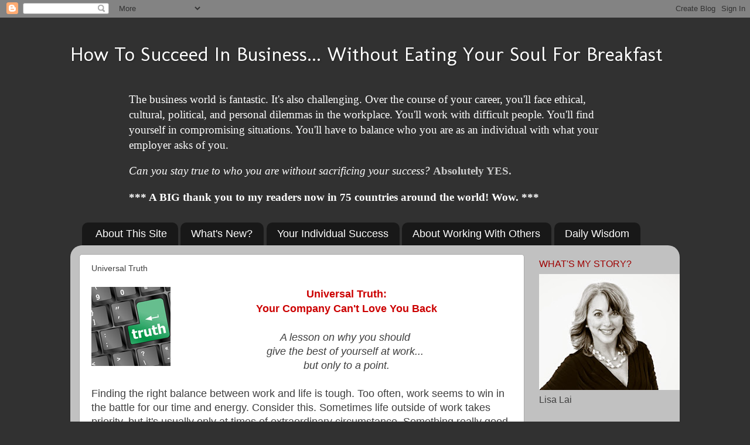

--- FILE ---
content_type: text/html; charset=UTF-8
request_url: http://www.soulforbreakfast.com/2013/02/universal-truth-your-company-cant-love.html
body_size: 13695
content:
<!DOCTYPE html>
<html class='v2' dir='ltr' lang='en'>
<head>
<link href='https://www.blogger.com/static/v1/widgets/335934321-css_bundle_v2.css' rel='stylesheet' type='text/css'/>
<meta content='width=1100' name='viewport'/>
<meta content='text/html; charset=UTF-8' http-equiv='Content-Type'/>
<meta content='blogger' name='generator'/>
<link href='http://www.soulforbreakfast.com/favicon.ico' rel='icon' type='image/x-icon'/>
<link href='http://www.soulforbreakfast.com/2013/02/universal-truth-your-company-cant-love.html' rel='canonical'/>
<link rel="alternate" type="application/atom+xml" title="How To Succeed In Business... Without Eating Your Soul For Breakfast - Atom" href="http://www.soulforbreakfast.com/feeds/posts/default" />
<link rel="alternate" type="application/rss+xml" title="How To Succeed In Business... Without Eating Your Soul For Breakfast - RSS" href="http://www.soulforbreakfast.com/feeds/posts/default?alt=rss" />
<link rel="service.post" type="application/atom+xml" title="How To Succeed In Business... Without Eating Your Soul For Breakfast - Atom" href="https://www.blogger.com/feeds/2144358741027424897/posts/default" />

<link rel="alternate" type="application/atom+xml" title="How To Succeed In Business... Without Eating Your Soul For Breakfast - Atom" href="http://www.soulforbreakfast.com/feeds/487424118723821011/comments/default" />
<!--Can't find substitution for tag [blog.ieCssRetrofitLinks]-->
<link href='https://blogger.googleusercontent.com/img/b/R29vZ2xl/AVvXsEjlejoe0JhyPPfcWDuKOvE2-wNKyYYMiOP9wnn3CPblZhD4-RIcsAk5d7HESaVofY03rlFQvPIQSXxBL91P1zwcCs4u9_UN30b7r_Jb8OHLJ84IPG6gzfMlgbMMn36vtzr2EeAXkwrNJYs/s1600/truth45.jpg' rel='image_src'/>
<meta content='http://www.soulforbreakfast.com/2013/02/universal-truth-your-company-cant-love.html' property='og:url'/>
<meta content='Universal Truth' property='og:title'/>
<meta content='Soul For Breakfast is a free column with advice about how to succeed in business without eating your soul for breakfast.' property='og:description'/>
<meta content='https://blogger.googleusercontent.com/img/b/R29vZ2xl/AVvXsEjlejoe0JhyPPfcWDuKOvE2-wNKyYYMiOP9wnn3CPblZhD4-RIcsAk5d7HESaVofY03rlFQvPIQSXxBL91P1zwcCs4u9_UN30b7r_Jb8OHLJ84IPG6gzfMlgbMMn36vtzr2EeAXkwrNJYs/w1200-h630-p-k-no-nu/truth45.jpg' property='og:image'/>
<title>How To Succeed In Business... Without Eating Your Soul For Breakfast: Universal Truth</title>
<style type='text/css'>@font-face{font-family:'Molengo';font-style:normal;font-weight:400;font-display:swap;src:url(//fonts.gstatic.com/s/molengo/v17/I_uuMpWeuBzZNBtQXb1akwKso5f4bA.woff2)format('woff2');unicode-range:U+0100-02BA,U+02BD-02C5,U+02C7-02CC,U+02CE-02D7,U+02DD-02FF,U+0304,U+0308,U+0329,U+1D00-1DBF,U+1E00-1E9F,U+1EF2-1EFF,U+2020,U+20A0-20AB,U+20AD-20C0,U+2113,U+2C60-2C7F,U+A720-A7FF;}@font-face{font-family:'Molengo';font-style:normal;font-weight:400;font-display:swap;src:url(//fonts.gstatic.com/s/molengo/v17/I_uuMpWeuBzZNBtQXbNakwKso5c.woff2)format('woff2');unicode-range:U+0000-00FF,U+0131,U+0152-0153,U+02BB-02BC,U+02C6,U+02DA,U+02DC,U+0304,U+0308,U+0329,U+2000-206F,U+20AC,U+2122,U+2191,U+2193,U+2212,U+2215,U+FEFF,U+FFFD;}</style>
<style id='page-skin-1' type='text/css'><!--
/*-----------------------------------------------
Blogger Template Style
Name:     Picture Window
Designer: Blogger
URL:      www.blogger.com
----------------------------------------------- */
/* Content
----------------------------------------------- */
body {
font: normal normal 18px 'Trebuchet MS', Trebuchet, sans-serif;
color: #3f3f3f;
background: #313131 none no-repeat scroll center center;
}
html body .region-inner {
min-width: 0;
max-width: 100%;
width: auto;
}
.content-outer {
font-size: 90%;
}
a:link {
text-decoration:none;
color: #9e3434;
}
a:visited {
text-decoration:none;
color: #9e0000;
}
a:hover {
text-decoration:underline;
color: #ed4e4e;
}
.content-outer {
background: transparent none repeat scroll top left;
-moz-border-radius: 0;
-webkit-border-radius: 0;
-goog-ms-border-radius: 0;
border-radius: 0;
-moz-box-shadow: 0 0 0 rgba(0, 0, 0, .15);
-webkit-box-shadow: 0 0 0 rgba(0, 0, 0, .15);
-goog-ms-box-shadow: 0 0 0 rgba(0, 0, 0, .15);
box-shadow: 0 0 0 rgba(0, 0, 0, .15);
margin: 20px auto;
}
.content-inner {
padding: 0;
}
/* Header
----------------------------------------------- */
.header-outer {
background: transparent none repeat-x scroll top left;
_background-image: none;
color: #ffffff;
-moz-border-radius: 0;
-webkit-border-radius: 0;
-goog-ms-border-radius: 0;
border-radius: 0;
}
.Header img, .Header #header-inner {
-moz-border-radius: 0;
-webkit-border-radius: 0;
-goog-ms-border-radius: 0;
border-radius: 0;
}
.header-inner .Header .titlewrapper,
.header-inner .Header .descriptionwrapper {
padding-left: 0;
padding-right: 0;
}
.Header h1 {
font: normal normal 34px Molengo;
text-shadow: 1px 1px 3px rgba(0, 0, 0, 0.3);
}
.Header h1 a {
color: #ffffff;
}
.Header .description {
font-size: 130%;
}
/* Tabs
----------------------------------------------- */
.tabs-inner {
margin: .5em 20px 0;
padding: 0;
}
.tabs-inner .section {
margin: 0;
}
.tabs-inner .widget ul {
padding: 0;
background: transparent none repeat scroll bottom;
-moz-border-radius: 0;
-webkit-border-radius: 0;
-goog-ms-border-radius: 0;
border-radius: 0;
}
.tabs-inner .widget li {
border: none;
}
.tabs-inner .widget li a {
display: inline-block;
padding: .5em 1em;
margin-right: .25em;
color: #ffffff;
font: normal normal 18px 'Trebuchet MS', Trebuchet, sans-serif;
-moz-border-radius: 10px 10px 0 0;
-webkit-border-top-left-radius: 10px;
-webkit-border-top-right-radius: 10px;
-goog-ms-border-radius: 10px 10px 0 0;
border-radius: 10px 10px 0 0;
background: transparent url(https://resources.blogblog.com/blogblog/data/1kt/transparent/black50.png) repeat scroll top left;
border-right: 1px solid transparent;
}
.tabs-inner .widget li:first-child a {
padding-left: 1.25em;
-moz-border-radius-topleft: 10px;
-moz-border-radius-bottomleft: 0;
-webkit-border-top-left-radius: 10px;
-webkit-border-bottom-left-radius: 0;
-goog-ms-border-top-left-radius: 10px;
-goog-ms-border-bottom-left-radius: 0;
border-top-left-radius: 10px;
border-bottom-left-radius: 0;
}
.tabs-inner .widget li.selected a,
.tabs-inner .widget li a:hover {
position: relative;
z-index: 1;
background: #393535 url(https://resources.blogblog.com/blogblog/data/1kt/transparent/white80.png) repeat scroll bottom;
color: #9e0000;
-moz-box-shadow: 0 0 3px rgba(0, 0, 0, .15);
-webkit-box-shadow: 0 0 3px rgba(0, 0, 0, .15);
-goog-ms-box-shadow: 0 0 3px rgba(0, 0, 0, .15);
box-shadow: 0 0 3px rgba(0, 0, 0, .15);
}
/* Headings
----------------------------------------------- */
h2 {
font: normal normal 16px 'Trebuchet MS', Trebuchet, sans-serif;
text-transform: uppercase;
color: #9e0000;
margin: .5em 0;
}
/* Main
----------------------------------------------- */
.main-outer {
background: transparent url(https://resources.blogblog.com/blogblog/data/1kt/transparent/white80.png) repeat scroll top left;
-moz-border-radius: 20px 20px 0 0;
-webkit-border-top-left-radius: 20px;
-webkit-border-top-right-radius: 20px;
-webkit-border-bottom-left-radius: 0;
-webkit-border-bottom-right-radius: 0;
-goog-ms-border-radius: 20px 20px 0 0;
border-radius: 20px 20px 0 0;
-moz-box-shadow: 0 1px 3px rgba(0, 0, 0, .15);
-webkit-box-shadow: 0 1px 3px rgba(0, 0, 0, .15);
-goog-ms-box-shadow: 0 1px 3px rgba(0, 0, 0, .15);
box-shadow: 0 1px 3px rgba(0, 0, 0, .15);
}
.main-inner {
padding: 15px 20px 20px;
}
.main-inner .column-center-inner {
padding: 0 0;
}
.main-inner .column-left-inner {
padding-left: 0;
}
.main-inner .column-right-inner {
padding-right: 0;
}
/* Posts
----------------------------------------------- */
h3.post-title {
margin: 0;
font: normal normal 14px 'Trebuchet MS', Trebuchet, sans-serif;
}
.comments h4 {
margin: 1em 0 0;
font: normal normal 14px 'Trebuchet MS', Trebuchet, sans-serif;
}
.date-header span {
color: #3f3f3f;
}
.post-outer {
background-color: #ffffff;
border: solid 1px #ababab;
-moz-border-radius: 5px;
-webkit-border-radius: 5px;
border-radius: 5px;
-goog-ms-border-radius: 5px;
padding: 15px 20px;
margin: 0 -20px 20px;
}
.post-body {
line-height: 1.4;
font-size: 110%;
position: relative;
}
.post-header {
margin: 0 0 1.5em;
color: #9a9a9a;
line-height: 1.6;
}
.post-footer {
margin: .5em 0 0;
color: #9a9a9a;
line-height: 1.6;
}
#blog-pager {
font-size: 140%
}
#comments .comment-author {
padding-top: 1.5em;
border-top: dashed 1px #ccc;
border-top: dashed 1px rgba(128, 128, 128, .5);
background-position: 0 1.5em;
}
#comments .comment-author:first-child {
padding-top: 0;
border-top: none;
}
.avatar-image-container {
margin: .2em 0 0;
}
/* Comments
----------------------------------------------- */
.comments .comments-content .icon.blog-author {
background-repeat: no-repeat;
background-image: url([data-uri]);
}
.comments .comments-content .loadmore a {
border-top: 1px solid #ed4e4e;
border-bottom: 1px solid #ed4e4e;
}
.comments .continue {
border-top: 2px solid #ed4e4e;
}
/* Widgets
----------------------------------------------- */
.widget ul, .widget #ArchiveList ul.flat {
padding: 0;
list-style: none;
}
.widget ul li, .widget #ArchiveList ul.flat li {
border-top: dashed 1px #ccc;
border-top: dashed 1px rgba(128, 128, 128, .5);
}
.widget ul li:first-child, .widget #ArchiveList ul.flat li:first-child {
border-top: none;
}
.widget .post-body ul {
list-style: disc;
}
.widget .post-body ul li {
border: none;
}
/* Footer
----------------------------------------------- */
.footer-outer {
color:#cccccc;
background: transparent url(https://resources.blogblog.com/blogblog/data/1kt/transparent/black50.png) repeat scroll top left;
-moz-border-radius: 0 0 20px 20px;
-webkit-border-top-left-radius: 0;
-webkit-border-top-right-radius: 0;
-webkit-border-bottom-left-radius: 20px;
-webkit-border-bottom-right-radius: 20px;
-goog-ms-border-radius: 0 0 20px 20px;
border-radius: 0 0 20px 20px;
-moz-box-shadow: 0 1px 3px rgba(0, 0, 0, .15);
-webkit-box-shadow: 0 1px 3px rgba(0, 0, 0, .15);
-goog-ms-box-shadow: 0 1px 3px rgba(0, 0, 0, .15);
box-shadow: 0 1px 3px rgba(0, 0, 0, .15);
}
.footer-inner {
padding: 10px 20px 20px;
}
.footer-outer a {
color: #ee9aa3;
}
.footer-outer a:visited {
color: #ee8179;
}
.footer-outer a:hover {
color: #ff3647;
}
.footer-outer .widget h2 {
color: #ababab;
}
/* Mobile
----------------------------------------------- */
html body.mobile {
height: auto;
}
html body.mobile {
min-height: 480px;
background-size: 100% auto;
}
.mobile .body-fauxcolumn-outer {
background: transparent none repeat scroll top left;
}
html .mobile .mobile-date-outer, html .mobile .blog-pager {
border-bottom: none;
background: transparent url(https://resources.blogblog.com/blogblog/data/1kt/transparent/white80.png) repeat scroll top left;
margin-bottom: 10px;
}
.mobile .date-outer {
background: transparent url(https://resources.blogblog.com/blogblog/data/1kt/transparent/white80.png) repeat scroll top left;
}
.mobile .header-outer, .mobile .main-outer,
.mobile .post-outer, .mobile .footer-outer {
-moz-border-radius: 0;
-webkit-border-radius: 0;
-goog-ms-border-radius: 0;
border-radius: 0;
}
.mobile .content-outer,
.mobile .main-outer,
.mobile .post-outer {
background: inherit;
border: none;
}
.mobile .content-outer {
font-size: 100%;
}
.mobile-link-button {
background-color: #9e3434;
}
.mobile-link-button a:link, .mobile-link-button a:visited {
color: #ffffff;
}
.mobile-index-contents {
color: #3f3f3f;
}
.mobile .tabs-inner .PageList .widget-content {
background: #393535 url(https://resources.blogblog.com/blogblog/data/1kt/transparent/white80.png) repeat scroll bottom;
color: #9e0000;
}
.mobile .tabs-inner .PageList .widget-content .pagelist-arrow {
border-left: 1px solid transparent;
}

--></style>
<style id='template-skin-1' type='text/css'><!--
body {
min-width: 1040px;
}
.content-outer, .content-fauxcolumn-outer, .region-inner {
min-width: 1040px;
max-width: 1040px;
_width: 1040px;
}
.main-inner .columns {
padding-left: 0;
padding-right: 250px;
}
.main-inner .fauxcolumn-center-outer {
left: 0;
right: 250px;
/* IE6 does not respect left and right together */
_width: expression(this.parentNode.offsetWidth -
parseInt("0") -
parseInt("250px") + 'px');
}
.main-inner .fauxcolumn-left-outer {
width: 0;
}
.main-inner .fauxcolumn-right-outer {
width: 250px;
}
.main-inner .column-left-outer {
width: 0;
right: 100%;
margin-left: -0;
}
.main-inner .column-right-outer {
width: 250px;
margin-right: -250px;
}
#layout {
min-width: 0;
}
#layout .content-outer {
min-width: 0;
width: 800px;
}
#layout .region-inner {
min-width: 0;
width: auto;
}
body#layout div.add_widget {
padding: 8px;
}
body#layout div.add_widget a {
margin-left: 32px;
}
--></style>
<script type='text/javascript'>
        (function(i,s,o,g,r,a,m){i['GoogleAnalyticsObject']=r;i[r]=i[r]||function(){
        (i[r].q=i[r].q||[]).push(arguments)},i[r].l=1*new Date();a=s.createElement(o),
        m=s.getElementsByTagName(o)[0];a.async=1;a.src=g;m.parentNode.insertBefore(a,m)
        })(window,document,'script','https://www.google-analytics.com/analytics.js','ga');
        ga('create', 'UA-29830273-1', 'auto', 'blogger');
        ga('blogger.send', 'pageview');
      </script>
<link href='https://www.blogger.com/dyn-css/authorization.css?targetBlogID=2144358741027424897&amp;zx=94ae4ec3-0d58-49ee-9369-a38356034b30' media='none' onload='if(media!=&#39;all&#39;)media=&#39;all&#39;' rel='stylesheet'/><noscript><link href='https://www.blogger.com/dyn-css/authorization.css?targetBlogID=2144358741027424897&amp;zx=94ae4ec3-0d58-49ee-9369-a38356034b30' rel='stylesheet'/></noscript>
<meta name='google-adsense-platform-account' content='ca-host-pub-1556223355139109'/>
<meta name='google-adsense-platform-domain' content='blogspot.com'/>

</head>
<body class='loading variant-open'>
<div class='navbar section' id='navbar' name='Navbar'><div class='widget Navbar' data-version='1' id='Navbar1'><script type="text/javascript">
    function setAttributeOnload(object, attribute, val) {
      if(window.addEventListener) {
        window.addEventListener('load',
          function(){ object[attribute] = val; }, false);
      } else {
        window.attachEvent('onload', function(){ object[attribute] = val; });
      }
    }
  </script>
<div id="navbar-iframe-container"></div>
<script type="text/javascript" src="https://apis.google.com/js/platform.js"></script>
<script type="text/javascript">
      gapi.load("gapi.iframes:gapi.iframes.style.bubble", function() {
        if (gapi.iframes && gapi.iframes.getContext) {
          gapi.iframes.getContext().openChild({
              url: 'https://www.blogger.com/navbar/2144358741027424897?po\x3d487424118723821011\x26origin\x3dhttp://www.soulforbreakfast.com',
              where: document.getElementById("navbar-iframe-container"),
              id: "navbar-iframe"
          });
        }
      });
    </script><script type="text/javascript">
(function() {
var script = document.createElement('script');
script.type = 'text/javascript';
script.src = '//pagead2.googlesyndication.com/pagead/js/google_top_exp.js';
var head = document.getElementsByTagName('head')[0];
if (head) {
head.appendChild(script);
}})();
</script>
</div></div>
<div class='body-fauxcolumns'>
<div class='fauxcolumn-outer body-fauxcolumn-outer'>
<div class='cap-top'>
<div class='cap-left'></div>
<div class='cap-right'></div>
</div>
<div class='fauxborder-left'>
<div class='fauxborder-right'></div>
<div class='fauxcolumn-inner'>
</div>
</div>
<div class='cap-bottom'>
<div class='cap-left'></div>
<div class='cap-right'></div>
</div>
</div>
</div>
<div class='content'>
<div class='content-fauxcolumns'>
<div class='fauxcolumn-outer content-fauxcolumn-outer'>
<div class='cap-top'>
<div class='cap-left'></div>
<div class='cap-right'></div>
</div>
<div class='fauxborder-left'>
<div class='fauxborder-right'></div>
<div class='fauxcolumn-inner'>
</div>
</div>
<div class='cap-bottom'>
<div class='cap-left'></div>
<div class='cap-right'></div>
</div>
</div>
</div>
<div class='content-outer'>
<div class='content-cap-top cap-top'>
<div class='cap-left'></div>
<div class='cap-right'></div>
</div>
<div class='fauxborder-left content-fauxborder-left'>
<div class='fauxborder-right content-fauxborder-right'></div>
<div class='content-inner'>
<header>
<div class='header-outer'>
<div class='header-cap-top cap-top'>
<div class='cap-left'></div>
<div class='cap-right'></div>
</div>
<div class='fauxborder-left header-fauxborder-left'>
<div class='fauxborder-right header-fauxborder-right'></div>
<div class='region-inner header-inner'>
<div class='header section' id='header' name='Header'><div class='widget Header' data-version='1' id='Header1'>
<div id='header-inner'>
<div class='titlewrapper'>
<h1 class='title'>
<a href='http://www.soulforbreakfast.com/'>
How To Succeed In Business... Without Eating Your Soul For Breakfast
</a>
</h1>
</div>
<div class='descriptionwrapper'>
<p class='description'><span>
</span></p>
</div>
</div>
</div></div>
</div>
</div>
<div class='header-cap-bottom cap-bottom'>
<div class='cap-left'></div>
<div class='cap-right'></div>
</div>
</div>
</header>
<div class='tabs-outer'>
<div class='tabs-cap-top cap-top'>
<div class='cap-left'></div>
<div class='cap-right'></div>
</div>
<div class='fauxborder-left tabs-fauxborder-left'>
<div class='fauxborder-right tabs-fauxborder-right'></div>
<div class='region-inner tabs-inner'>
<div class='tabs section' id='crosscol' name='Cross-Column'><div class='widget Text' data-version='1' id='Text1'>
<div class='widget-content'>
<span style="font-family: 'trebuchet ms'; font-size: 100%; font-style: normal; font-variant: normal; font-weight: normal; line-height: normal;font-family:Georgia, serif;font-size:14pt;"><i><span class="Apple-style-span"  style="color:yellow;"></span></i></span><blockquote><span style="font-family:'trebuchet ms';font-size:14pt;"><blockquote style="color: white; font-family: Georgia, serif; font-size: 100%; font-style: normal; font-variant: normal; font-weight: normal; line-height: normal;"></blockquote><blockquote style="color: white; font-weight: normal;"><span style="font-weight: normal;">The business world is fantastic.  It's also challenging.  Over the course of your career, you'll face ethical, cultural, political, and personal dilemmas in the workplace.  You'll work with difficult people.  You'll find yourself in compromising situations.  You'll have to balance who you are as an individual with what your employer asks of you.</span></blockquote><blockquote style="font-style: normal; font-weight: normal;"><span style="color: white; font-style: italic;">Can you stay true to who you are without sacrificing your success? </span><b><span style="color:#cccccc;">Absolutely YES.</span></b></blockquote><blockquote style="font-style: normal; font-weight: normal;"><b><span style="color:white;">***  A BIG thank you to my readers now in 75 countries around the world!  Wow.  ***</span></b></blockquote><blockquote style="font-style: normal; font-weight: normal;"><b><span style="color:#cccccc;"> </span></b></blockquote></span></blockquote><span style="font-style: normal; font-weight: normal;font-size:100%;"><span style="font-family:Georgia, serif;font-size:14pt;color:yellow;"></span></span>
</div>
<div class='clear'></div>
</div></div>
<div class='tabs section' id='crosscol-overflow' name='Cross-Column 2'><div class='widget PageList' data-version='1' id='PageList1'>
<h2>Pages</h2>
<div class='widget-content'>
<ul>
<li>
<a href='http://www.soulforbreakfast.com/p/about-this-site.html'>About This Site</a>
</li>
<li>
<a href='http://www.soulforbreakfast.com/'>What's New?</a>
</li>
<li>
<a href='http://www.soulforbreakfast.com/p/individual-success.html'>Your Individual Success</a>
</li>
<li>
<a href='http://www.soulforbreakfast.com/p/working-with-others.html'>About Working With Others</a>
</li>
<li>
<a href='http://www.soulforbreakfast.com/p/daily-wisdom.html'>Daily Wisdom</a>
</li>
</ul>
<div class='clear'></div>
</div>
</div></div>
</div>
</div>
<div class='tabs-cap-bottom cap-bottom'>
<div class='cap-left'></div>
<div class='cap-right'></div>
</div>
</div>
<div class='main-outer'>
<div class='main-cap-top cap-top'>
<div class='cap-left'></div>
<div class='cap-right'></div>
</div>
<div class='fauxborder-left main-fauxborder-left'>
<div class='fauxborder-right main-fauxborder-right'></div>
<div class='region-inner main-inner'>
<div class='columns fauxcolumns'>
<div class='fauxcolumn-outer fauxcolumn-center-outer'>
<div class='cap-top'>
<div class='cap-left'></div>
<div class='cap-right'></div>
</div>
<div class='fauxborder-left'>
<div class='fauxborder-right'></div>
<div class='fauxcolumn-inner'>
</div>
</div>
<div class='cap-bottom'>
<div class='cap-left'></div>
<div class='cap-right'></div>
</div>
</div>
<div class='fauxcolumn-outer fauxcolumn-left-outer'>
<div class='cap-top'>
<div class='cap-left'></div>
<div class='cap-right'></div>
</div>
<div class='fauxborder-left'>
<div class='fauxborder-right'></div>
<div class='fauxcolumn-inner'>
</div>
</div>
<div class='cap-bottom'>
<div class='cap-left'></div>
<div class='cap-right'></div>
</div>
</div>
<div class='fauxcolumn-outer fauxcolumn-right-outer'>
<div class='cap-top'>
<div class='cap-left'></div>
<div class='cap-right'></div>
</div>
<div class='fauxborder-left'>
<div class='fauxborder-right'></div>
<div class='fauxcolumn-inner'>
</div>
</div>
<div class='cap-bottom'>
<div class='cap-left'></div>
<div class='cap-right'></div>
</div>
</div>
<!-- corrects IE6 width calculation -->
<div class='columns-inner'>
<div class='column-center-outer'>
<div class='column-center-inner'>
<div class='main section' id='main' name='Main'><div class='widget Blog' data-version='1' id='Blog1'>
<div class='blog-posts hfeed'>

          <div class="date-outer">
        

          <div class="date-posts">
        
<div class='post-outer'>
<div class='post hentry uncustomized-post-template' itemprop='blogPost' itemscope='itemscope' itemtype='http://schema.org/BlogPosting'>
<meta content='https://blogger.googleusercontent.com/img/b/R29vZ2xl/AVvXsEjlejoe0JhyPPfcWDuKOvE2-wNKyYYMiOP9wnn3CPblZhD4-RIcsAk5d7HESaVofY03rlFQvPIQSXxBL91P1zwcCs4u9_UN30b7r_Jb8OHLJ84IPG6gzfMlgbMMn36vtzr2EeAXkwrNJYs/s1600/truth45.jpg' itemprop='image_url'/>
<meta content='2144358741027424897' itemprop='blogId'/>
<meta content='487424118723821011' itemprop='postId'/>
<a name='487424118723821011'></a>
<h3 class='post-title entry-title' itemprop='name'>
Universal Truth
</h3>
<div class='post-header'>
<div class='post-header-line-1'></div>
</div>
<div class='post-body entry-content' id='post-body-487424118723821011' itemprop='description articleBody'>
<div class="separator" style="clear: both; text-align: center;">
<a href="https://blogger.googleusercontent.com/img/b/R29vZ2xl/AVvXsEjlejoe0JhyPPfcWDuKOvE2-wNKyYYMiOP9wnn3CPblZhD4-RIcsAk5d7HESaVofY03rlFQvPIQSXxBL91P1zwcCs4u9_UN30b7r_Jb8OHLJ84IPG6gzfMlgbMMn36vtzr2EeAXkwrNJYs/s1600/truth45.jpg" imageanchor="1" style="clear: left; float: left; margin-bottom: 1em; margin-right: 1em;"><img border="0" src="https://blogger.googleusercontent.com/img/b/R29vZ2xl/AVvXsEjlejoe0JhyPPfcWDuKOvE2-wNKyYYMiOP9wnn3CPblZhD4-RIcsAk5d7HESaVofY03rlFQvPIQSXxBL91P1zwcCs4u9_UN30b7r_Jb8OHLJ84IPG6gzfMlgbMMn36vtzr2EeAXkwrNJYs/s1600/truth45.jpg" /></a></div>
<div style="text-align: center;">
<span style="color: #cc0000; font-size: large;"><b>Universal Truth:</b></span></div>
<div style="text-align: center;">
<span style="font-size: large;"><span style="color: #cc0000;"><b>Your Company Can't&nbsp;</b></span><b style="color: #cc0000;">Love You Back</b></span></div>
<div style="text-align: center;">
<span style="color: #cc0000; font-size: x-small;"><b><br /></b></span></div>
<div style="text-align: center;">
<i>A lesson on&nbsp;</i><i>why you should&nbsp;</i></div>
<div style="text-align: center;">
<i>give the&nbsp;</i><i>best of yourself&nbsp;</i><i>at work...&nbsp;</i></div>
<div style="text-align: center;">
<i>but only to a point.</i></div>
<div style="text-align: center;">
<br /></div>
<div style="text-align: left;">
Finding the right balance between work and life is tough. Too often, work seems to win in the battle for our time and energy.&nbsp;Consider this. Sometimes life outside of work takes priority, but it's usually only at times of extraordinary circumstance. Something really good happens that demands our attention and we happily give in. We fall in love, we have a baby, or someone in our life celebrates a major milestone. The same is true when something bad (or sad) happens that requires our full attention. The rest of the time? <span style="color: #cc0000;"><b><i>Work often gets the best of who we are and what we've got to offer.</i></b></span></div>
<div style="text-align: left;">
<br /></div>
<div style="text-align: left;">
I've worked with thousands of people over the years. Work-Life Balance is an enormous challenge for almost everyone. I've shared insight before in my article "<a href="http://www.soulforbreakfast.com/2012/05/balance.html" target="_blank">Pursuit of the Ever-Elusive Work-Life Balance</a>."&nbsp;I encourage you to read it if you haven't already. It has some great ideas on how to balance work and life.</div>
<div style="text-align: left;">
<br /></div>
<div style="text-align: left;">
What I realized this week after talking with a client, though, is that finding balance... can't be done without finding <i>perspective</i> about the role that work plays in your life. All the tips and tricks in the world won't help you find the right balance if you don't have perspective.<b style="color: #cc0000;">&nbsp;</b></div>
<div style="text-align: left;">
<br /></div>
<div style="text-align: left;">
Do you find yourself routinely:</div>
<div style="text-align: left;">
</div>
<ul>
<li>Missing interactions with loved ones before or after work?&nbsp;</li>
<li>Showing up late to important events with family or friends because of work?</li>
</ul>
<ul>
<li>Canceling plans with others because something comes up at work?</li>
<li>Treating your co-workers with more kindness, respect, and courtesy than loved ones?</li>
</ul>
<ul>
<li>Having a hard time fitting workouts in, due to long or depleting work hours?</li>
<li>Making unhealthy food choices due to stress or your work schedule?</li>
</ul>
<ul>
<li>Feeling enormous pressure just to get done your "urgent" work?</li>
<li>Saying, "I'm sorry" as you take a call or respond to email while with others?</li>
</ul>
<br />
<div style="text-align: left;">
Some of these things are unavoidable. But if they happen routinely, you're giving a lot of yourself to your work. You're making sacrifices that may seem appropriate and absolutely necessary.&nbsp;Your bosses may appreciate you. They may pay you well. They may promise you the world if you stay the course. They'll take all you're willing to give.&nbsp;</div>
<div style="text-align: left;">
<br /></div>
<div style="text-align: left;">
I ask you to consider for a moment if you're giving the best of yourself to your work... or to your life.&nbsp;&nbsp;If you don't keep work in perspective, you miss the opportunity to give your best to both. It's a risky proposition. Why? Because your company can't love you back. &nbsp;Read more for three universal truths you should know.</div>
<div style="text-align: left;">
<br /></div>
<div style="text-align: left;">
</div>
<a name="more"></a><br />
<div style="text-align: left;">
<span style="color: #cc0000;"><b>Universal Truths</b></span></div>
<div style="text-align: left;">
<span style="color: #cc0000;"><b><br /></b></span></div>
<div style="text-align: left;">
Just to be clear, you'll never hear me say that you shouldn't do your best work. Anything less, to me, is totally contrary to achieving success and satisfaction in the workplace. Doing your best work - is a lot different than <i>giving the best of who you are and what you have to offer </i>at&nbsp;work. The distinction may seem subtle, but it's important. Here's why.</div>
<div style="text-align: left;">
<br /></div>
<div style="text-align: left;">
Almost all of us will lose at least one job unexpectedly over the course of our careers. Some people will have the experience multiple times. Your company may downsize, close an office, change priorities, or determine that you don't fit with a new future direction. You may say, do, or witness something that makes you expendable. You may have an ongoing conflict with a power player in your organization and there's no surviving it. Your boss may leave and you're back at ground zero, or asked to leave by the new boss.</div>
<div style="text-align: left;">
<br /></div>
<div style="text-align: left;">
If you've done your best work, you'll survive more of these situations than other people. If you've gone the extra mile when the stakes were high, you'll be even better off. But there's what's called a "Law Of Diminishing Returns" that exists in business and economics. In this context it means that the more you give of yourself at work, the better... but <u>only to a point</u>. At some point, the "return" on your "investment" of time, energy, heart, and soul no longer benefits you or your organization.</div>
<div style="text-align: left;">
<br /></div>
<div style="text-align: left;">
Here are a few universal truths you should know:</div>
<div style="text-align: left;">
<br /></div>
<div style="text-align: left;">
&nbsp; &nbsp; &nbsp;1. &nbsp;Companies want well-rounded, happy, fulfilled, interesting, productive employees -</div>
<div style="text-align: left;">
&nbsp; &nbsp; &nbsp; &nbsp; &nbsp; but they'll continuously challenge your ability to stay in that state.</div>
<div style="text-align: left;">
<br /></div>
<div style="text-align: left;">
&nbsp; &nbsp; &nbsp;2. &nbsp;Companies expect you to go above and beyond and make sacrifices -&nbsp;</div>
<div style="text-align: left;">
&nbsp; &nbsp; &nbsp; &nbsp; &nbsp; but only on occasion and only when it really matters. Not every time.</div>
<div style="text-align: left;">
<br /></div>
<div style="text-align: left;">
&nbsp; &nbsp; &nbsp;3. &nbsp;Companies respect employees with boundaries,</div>
<div style="text-align: left;">
&nbsp; &nbsp; &nbsp; &nbsp; &nbsp; as long as employees are willing to be flexible and negotiate.</div>
<div style="text-align: left;">
<br /></div>
<div style="text-align: left;">
You may feel that the more you do, the better. The more you're available, the more valuable you become. The more you contribute, the more opportunities you'll have to get ahead. This is all true, but <u>only to a point</u>.&nbsp;</div>
<div style="text-align: left;">
<br /></div>
<div style="text-align: left;">
If you give too much of yourself at work, you hit a point of diminishing returns. You're no longer well-rounded. You're less fulfilled from a whole-life perspective. You become less interesting. You become less interest<i>ed</i>. You're less productive at some point, and may even start to resent how much you're giving. When you hit that point, you actually become less valuable to a company - not more.</div>
<div style="text-align: left;">
<br /></div>
<div style="text-align: left;">
It doesn't matter how hard you're working. It doesn't matter how much you've sacrificed. Your company can only care about your potential value to their future success. They can't love you back. Their memory is short. Particularly given how quickly leaders transition in and out of roles. Doing your best work consistently is remembered. The rest... is pretty quickly forgotten.</div>
<div style="text-align: left;">
<br /></div>
<div style="text-align: left;">
</div>
<b><span style="color: #cc0000;">Bottom Line</span></b><br />
<br />
I've always hated the saying, "When you're on your deathbed, you won't wish you would've worked harder." Maybe it's because I don't like thinking that far ahead. Maybe it's because I always felt like it was easy for someone else to say, who wasn't in my position. I realize more and more, that like it or not, the saying is true for most of us. I've struggled with over-committing and over-extending my entire career. It's taken a long time for me to find a new perspective. That's why I share it here with you. Maybe you can take the short-cut.<br />
<div style="text-align: left;">
<br /></div>
<div style="text-align: left;">
If you sacrifice by giving too much of yourself at work, it surely won't feel worth it if you're let go unexpectedly. The sacrifices will feel far too great a price to pay. The same is true if you lose someone close to you, and you missed the opportunity to spend time with him or her because you over-invested time at work. Why would you want to give the best of who you are and what you have to offer - to a company that can't love you back?</div>
<div style="text-align: left;">
<br /></div>
<div style="text-align: left;">
Do your best work, absolutely. Go above and beyond, only on occasion and always when it matters. Set boundaries for yourself, but let your boss know you're flexible and that you'll be there when it really counts. Be sure you're giving the best of who you are and what you have to offer to both your work and your life.</div>
<div style="text-align: left;">
<br /></div>
<div style="text-align: left;">
My $.02: &nbsp;Balance your perspective, live a better life.</div>
<div style="text-align: left;">
<br /></div>
<div style="text-align: left;">
More soon,</div>
<div style="text-align: left;">
Lisa</div>
<div style="text-align: left;">
<br /></div>
<div style="text-align: left;">
PS: &nbsp;If you found this article interesting or helpful, please share it with others using the buttons below! &nbsp;And don't forget to let me know what's on your mind by leaving a comment or sending me an email at lisalai@laiventures.com. &nbsp;</div>
<div style='clear: both;'></div>
</div>
<div class='post-footer'>
<div class='post-footer-line post-footer-line-1'>
<span class='post-author vcard'>
</span>
<span class='post-timestamp'>
</span>
<span class='post-comment-link'>
</span>
<span class='post-icons'>
<span class='item-action'>
<a href='https://www.blogger.com/email-post/2144358741027424897/487424118723821011' title='Email Post'>
<img alt='' class='icon-action' height='13' src='https://resources.blogblog.com/img/icon18_email.gif' width='18'/>
</a>
</span>
<span class='item-control blog-admin pid-2040051514'>
<a href='https://www.blogger.com/post-edit.g?blogID=2144358741027424897&postID=487424118723821011&from=pencil' title='Edit Post'>
<img alt='' class='icon-action' height='18' src='https://resources.blogblog.com/img/icon18_edit_allbkg.gif' width='18'/>
</a>
</span>
</span>
<div class='post-share-buttons goog-inline-block'>
<a class='goog-inline-block share-button sb-email' href='https://www.blogger.com/share-post.g?blogID=2144358741027424897&postID=487424118723821011&target=email' target='_blank' title='Email This'><span class='share-button-link-text'>Email This</span></a><a class='goog-inline-block share-button sb-blog' href='https://www.blogger.com/share-post.g?blogID=2144358741027424897&postID=487424118723821011&target=blog' onclick='window.open(this.href, "_blank", "height=270,width=475"); return false;' target='_blank' title='BlogThis!'><span class='share-button-link-text'>BlogThis!</span></a><a class='goog-inline-block share-button sb-twitter' href='https://www.blogger.com/share-post.g?blogID=2144358741027424897&postID=487424118723821011&target=twitter' target='_blank' title='Share to X'><span class='share-button-link-text'>Share to X</span></a><a class='goog-inline-block share-button sb-facebook' href='https://www.blogger.com/share-post.g?blogID=2144358741027424897&postID=487424118723821011&target=facebook' onclick='window.open(this.href, "_blank", "height=430,width=640"); return false;' target='_blank' title='Share to Facebook'><span class='share-button-link-text'>Share to Facebook</span></a><a class='goog-inline-block share-button sb-pinterest' href='https://www.blogger.com/share-post.g?blogID=2144358741027424897&postID=487424118723821011&target=pinterest' target='_blank' title='Share to Pinterest'><span class='share-button-link-text'>Share to Pinterest</span></a>
</div>
</div>
<div class='post-footer-line post-footer-line-2'>
<span class='post-labels'>
</span>
</div>
<div class='post-footer-line post-footer-line-3'>
<span class='post-location'>
</span>
</div>
</div>
</div>
<div class='comments' id='comments'>
<a name='comments'></a>
</div>
</div>

        </div></div>
      
</div>
<div class='blog-pager' id='blog-pager'>
<span id='blog-pager-newer-link'>
<a class='blog-pager-newer-link' href='http://www.soulforbreakfast.com/2013/02/perspective.html' id='Blog1_blog-pager-newer-link' title='Newer Post'>Newer Post</a>
</span>
<span id='blog-pager-older-link'>
<a class='blog-pager-older-link' href='http://www.soulforbreakfast.com/2013/01/your-actions-speak-much-louder.html' id='Blog1_blog-pager-older-link' title='Older Post'>Older Post</a>
</span>
<a class='home-link' href='http://www.soulforbreakfast.com/'>Home</a>
</div>
<div class='clear'></div>
<div class='post-feeds'>
</div>
</div></div>
</div>
</div>
<div class='column-left-outer'>
<div class='column-left-inner'>
<aside>
</aside>
</div>
</div>
<div class='column-right-outer'>
<div class='column-right-inner'>
<aside>
<div class='sidebar section' id='sidebar-right-1'><div class='widget Image' data-version='1' id='Image1'>
<h2>What's My Story?</h2>
<div class='widget-content'>
<a href='http://www.laiventures.com/about/#background'>
<img alt='What&#39;s My Story?' height='198' id='Image1_img' src='https://blogger.googleusercontent.com/img/b/R29vZ2xl/AVvXsEhWfWSk3Q0JirR2a5t8aqzWgrboFpDJFntu9g94daAZewV0KNl7yClFSfA7LtmqDQJ34wafHbBo0rl3cVzxTzXpT9cnPpDaoaqco3Uhosbqj_jsuSRN8ofWHM0QCjEyBPp8-klwm4uRlGY/s240/Lai_Blog.jpg' width='240'/>
</a>
<br/>
<span class='caption'>Lisa Lai</span>
</div>
<div class='clear'></div>
</div><div class='widget Text' data-version='1' id='Text2'>
<h2 class='title'>Follow Along</h2>
<div class='widget-content'>
<div style="font-style: normal;"></div><blockquote><div style="font-style: normal;"><span style="font-size:100%;">On Twitter</span></div><div><span style="font-size:100%;color:#990000;"><i>   <a href="http://www.twitter.com/soul4breakfast">@Soul4Breakfast</a></i></span></div><div style="font-style: normal;"><span style="font-size:100%;"><br/></span></div><div style="font-style: normal;"><span style="font-size:100%;">   On Facebook at </span></div><div style="font-style: normal;"><span style="font-size:100%;color:#990000;">   <a href="http://www.facebook.com/LaiVentures" style="font-style: italic; font-size: 100%;">Lai Ventures</a></span></div></blockquote><div style="font-style: normal;"><span style="font-size:100%;"><a href="http://www.facebook.com/LaiVentures" style="color: rgb(51, 51, 255); font-style: italic; font-size: 100%;"></a></span></div><div style="font-style: normal;"><a href="http://www.facebook.com/LaiVentures" style="font-style: italic;"><span style="color:#3333ff;"></span></a> </div>
</div>
<div class='clear'></div>
</div><div class='widget BlogSearch' data-version='1' id='BlogSearch1'>
<h2 class='title'>Search For Topics</h2>
<div class='widget-content'>
<div id='BlogSearch1_form'>
<form action='http://www.soulforbreakfast.com/search' class='gsc-search-box' target='_top'>
<table cellpadding='0' cellspacing='0' class='gsc-search-box'>
<tbody>
<tr>
<td class='gsc-input'>
<input autocomplete='off' class='gsc-input' name='q' size='10' title='search' type='text' value=''/>
</td>
<td class='gsc-search-button'>
<input class='gsc-search-button' title='search' type='submit' value='Search'/>
</td>
</tr>
</tbody>
</table>
</form>
</div>
</div>
<div class='clear'></div>
</div><div class='widget BlogArchive' data-version='1' id='BlogArchive1'>
<h2>Search Earlier Posts</h2>
<div class='widget-content'>
<div id='ArchiveList'>
<div id='BlogArchive1_ArchiveList'>
<select id='BlogArchive1_ArchiveMenu'>
<option value=''>Search Earlier Posts</option>
<option value='http://www.soulforbreakfast.com/2014/01/'>Jan 2014 (1)</option>
<option value='http://www.soulforbreakfast.com/2013/09/'>Sep 2013 (1)</option>
<option value='http://www.soulforbreakfast.com/2013/08/'>Aug 2013 (3)</option>
<option value='http://www.soulforbreakfast.com/2013/07/'>Jul 2013 (4)</option>
<option value='http://www.soulforbreakfast.com/2013/06/'>Jun 2013 (4)</option>
<option value='http://www.soulforbreakfast.com/2013/05/'>May 2013 (4)</option>
<option value='http://www.soulforbreakfast.com/2013/04/'>Apr 2013 (5)</option>
<option value='http://www.soulforbreakfast.com/2013/03/'>Mar 2013 (4)</option>
<option value='http://www.soulforbreakfast.com/2013/02/'>Feb 2013 (4)</option>
<option value='http://www.soulforbreakfast.com/2013/01/'>Jan 2013 (4)</option>
<option value='http://www.soulforbreakfast.com/2012/12/'>Dec 2012 (5)</option>
<option value='http://www.soulforbreakfast.com/2012/11/'>Nov 2012 (4)</option>
<option value='http://www.soulforbreakfast.com/2012/10/'>Oct 2012 (5)</option>
<option value='http://www.soulforbreakfast.com/2012/09/'>Sep 2012 (4)</option>
<option value='http://www.soulforbreakfast.com/2012/08/'>Aug 2012 (3)</option>
<option value='http://www.soulforbreakfast.com/2012/07/'>Jul 2012 (5)</option>
<option value='http://www.soulforbreakfast.com/2012/06/'>Jun 2012 (4)</option>
<option value='http://www.soulforbreakfast.com/2012/05/'>May 2012 (4)</option>
<option value='http://www.soulforbreakfast.com/2012/04/'>Apr 2012 (5)</option>
<option value='http://www.soulforbreakfast.com/2012/03/'>Mar 2012 (4)</option>
<option value='http://www.soulforbreakfast.com/2012/02/'>Feb 2012 (4)</option>
<option value='http://www.soulforbreakfast.com/2012/01/'>Jan 2012 (4)</option>
</select>
</div>
</div>
<div class='clear'></div>
</div>
</div><div class='widget Text' data-version='1' id='Text3'>
<div class='widget-content'>
<span style="color:#c0c0c0;">*</span><div><br/></div>
</div>
<div class='clear'></div>
</div></div>
<table border='0' cellpadding='0' cellspacing='0' class='section-columns columns-2'>
<tbody>
<tr>
<td class='first columns-cell'>
<div class='sidebar no-items section' id='sidebar-right-2-1'></div>
</td>
<td class='columns-cell'>
<div class='sidebar no-items section' id='sidebar-right-2-2'></div>
</td>
</tr>
</tbody>
</table>
<div class='sidebar no-items section' id='sidebar-right-3'></div>
</aside>
</div>
</div>
</div>
<div style='clear: both'></div>
<!-- columns -->
</div>
<!-- main -->
</div>
</div>
<div class='main-cap-bottom cap-bottom'>
<div class='cap-left'></div>
<div class='cap-right'></div>
</div>
</div>
<footer>
<div class='footer-outer'>
<div class='footer-cap-top cap-top'>
<div class='cap-left'></div>
<div class='cap-right'></div>
</div>
<div class='fauxborder-left footer-fauxborder-left'>
<div class='fauxborder-right footer-fauxborder-right'></div>
<div class='region-inner footer-inner'>
<div class='foot section' id='footer-1'><div class='widget Image' data-version='1' id='Image2'>
<h2>Shout Out To My Readers</h2>
<div class='widget-content'>
<img alt='Shout Out To My Readers' height='548' id='Image2_img' src='https://blogger.googleusercontent.com/img/b/R29vZ2xl/AVvXsEhogh93F90fa3oOJidE4Av5e_eWU_SxKC0bzbkmvz8PhpORvu1FKb89Su616FaXDlTp06pbnu2zwfDW4atKSNCrUXCfB8ahPzp_DUtkw15Z0_STIi2Cjgdv2Y-QIclLektDCuKUoA5icYI/s1600/Readership2.jpg' width='821'/>
<br/>
</div>
<div class='clear'></div>
</div></div>
<table border='0' cellpadding='0' cellspacing='0' class='section-columns columns-2'>
<tbody>
<tr>
<td class='first columns-cell'>
<div class='foot no-items section' id='footer-2-1'></div>
</td>
<td class='columns-cell'>
<div class='foot no-items section' id='footer-2-2'></div>
</td>
</tr>
</tbody>
</table>
<!-- outside of the include in order to lock Attribution widget -->
<div class='foot section' id='footer-3' name='Footer'><div class='widget Attribution' data-version='1' id='Attribution1'>
<div class='widget-content' style='text-align: center;'>
Copyright &#169; 2011, Lisa Lai and Lai Ventures, LLC. Picture Window theme. Powered by <a href='https://www.blogger.com' target='_blank'>Blogger</a>.
</div>
<div class='clear'></div>
</div></div>
</div>
</div>
<div class='footer-cap-bottom cap-bottom'>
<div class='cap-left'></div>
<div class='cap-right'></div>
</div>
</div>
</footer>
<!-- content -->
</div>
</div>
<div class='content-cap-bottom cap-bottom'>
<div class='cap-left'></div>
<div class='cap-right'></div>
</div>
</div>
</div>
<script type='text/javascript'>
    window.setTimeout(function() {
        document.body.className = document.body.className.replace('loading', '');
      }, 10);
  </script>

<script type="text/javascript" src="https://www.blogger.com/static/v1/widgets/3845888474-widgets.js"></script>
<script type='text/javascript'>
window['__wavt'] = 'AOuZoY60_pYKUr5ldCO0I1FEYPCqdHgbdw:1768675660965';_WidgetManager._Init('//www.blogger.com/rearrange?blogID\x3d2144358741027424897','//www.soulforbreakfast.com/2013/02/universal-truth-your-company-cant-love.html','2144358741027424897');
_WidgetManager._SetDataContext([{'name': 'blog', 'data': {'blogId': '2144358741027424897', 'title': 'How To Succeed In Business... Without Eating Your Soul For Breakfast', 'url': 'http://www.soulforbreakfast.com/2013/02/universal-truth-your-company-cant-love.html', 'canonicalUrl': 'http://www.soulforbreakfast.com/2013/02/universal-truth-your-company-cant-love.html', 'homepageUrl': 'http://www.soulforbreakfast.com/', 'searchUrl': 'http://www.soulforbreakfast.com/search', 'canonicalHomepageUrl': 'http://www.soulforbreakfast.com/', 'blogspotFaviconUrl': 'http://www.soulforbreakfast.com/favicon.ico', 'bloggerUrl': 'https://www.blogger.com', 'hasCustomDomain': true, 'httpsEnabled': false, 'enabledCommentProfileImages': false, 'gPlusViewType': 'FILTERED_POSTMOD', 'adultContent': false, 'analyticsAccountNumber': 'UA-29830273-1', 'encoding': 'UTF-8', 'locale': 'en', 'localeUnderscoreDelimited': 'en', 'languageDirection': 'ltr', 'isPrivate': false, 'isMobile': false, 'isMobileRequest': false, 'mobileClass': '', 'isPrivateBlog': false, 'isDynamicViewsAvailable': true, 'feedLinks': '\x3clink rel\x3d\x22alternate\x22 type\x3d\x22application/atom+xml\x22 title\x3d\x22How To Succeed In Business... Without Eating Your Soul For Breakfast - Atom\x22 href\x3d\x22http://www.soulforbreakfast.com/feeds/posts/default\x22 /\x3e\n\x3clink rel\x3d\x22alternate\x22 type\x3d\x22application/rss+xml\x22 title\x3d\x22How To Succeed In Business... Without Eating Your Soul For Breakfast - RSS\x22 href\x3d\x22http://www.soulforbreakfast.com/feeds/posts/default?alt\x3drss\x22 /\x3e\n\x3clink rel\x3d\x22service.post\x22 type\x3d\x22application/atom+xml\x22 title\x3d\x22How To Succeed In Business... Without Eating Your Soul For Breakfast - Atom\x22 href\x3d\x22https://www.blogger.com/feeds/2144358741027424897/posts/default\x22 /\x3e\n\n\x3clink rel\x3d\x22alternate\x22 type\x3d\x22application/atom+xml\x22 title\x3d\x22How To Succeed In Business... Without Eating Your Soul For Breakfast - Atom\x22 href\x3d\x22http://www.soulforbreakfast.com/feeds/487424118723821011/comments/default\x22 /\x3e\n', 'meTag': '', 'adsenseHostId': 'ca-host-pub-1556223355139109', 'adsenseHasAds': false, 'adsenseAutoAds': false, 'boqCommentIframeForm': true, 'loginRedirectParam': '', 'isGoogleEverywhereLinkTooltipEnabled': true, 'view': '', 'dynamicViewsCommentsSrc': '//www.blogblog.com/dynamicviews/4224c15c4e7c9321/js/comments.js', 'dynamicViewsScriptSrc': '//www.blogblog.com/dynamicviews/2dfa401275732ff9', 'plusOneApiSrc': 'https://apis.google.com/js/platform.js', 'disableGComments': true, 'interstitialAccepted': false, 'sharing': {'platforms': [{'name': 'Get link', 'key': 'link', 'shareMessage': 'Get link', 'target': ''}, {'name': 'Facebook', 'key': 'facebook', 'shareMessage': 'Share to Facebook', 'target': 'facebook'}, {'name': 'BlogThis!', 'key': 'blogThis', 'shareMessage': 'BlogThis!', 'target': 'blog'}, {'name': 'X', 'key': 'twitter', 'shareMessage': 'Share to X', 'target': 'twitter'}, {'name': 'Pinterest', 'key': 'pinterest', 'shareMessage': 'Share to Pinterest', 'target': 'pinterest'}, {'name': 'Email', 'key': 'email', 'shareMessage': 'Email', 'target': 'email'}], 'disableGooglePlus': true, 'googlePlusShareButtonWidth': 0, 'googlePlusBootstrap': '\x3cscript type\x3d\x22text/javascript\x22\x3ewindow.___gcfg \x3d {\x27lang\x27: \x27en\x27};\x3c/script\x3e'}, 'hasCustomJumpLinkMessage': false, 'jumpLinkMessage': 'Read more', 'pageType': 'item', 'postId': '487424118723821011', 'postImageThumbnailUrl': 'https://blogger.googleusercontent.com/img/b/R29vZ2xl/AVvXsEjlejoe0JhyPPfcWDuKOvE2-wNKyYYMiOP9wnn3CPblZhD4-RIcsAk5d7HESaVofY03rlFQvPIQSXxBL91P1zwcCs4u9_UN30b7r_Jb8OHLJ84IPG6gzfMlgbMMn36vtzr2EeAXkwrNJYs/s72-c/truth45.jpg', 'postImageUrl': 'https://blogger.googleusercontent.com/img/b/R29vZ2xl/AVvXsEjlejoe0JhyPPfcWDuKOvE2-wNKyYYMiOP9wnn3CPblZhD4-RIcsAk5d7HESaVofY03rlFQvPIQSXxBL91P1zwcCs4u9_UN30b7r_Jb8OHLJ84IPG6gzfMlgbMMn36vtzr2EeAXkwrNJYs/s1600/truth45.jpg', 'pageName': 'Universal Truth', 'pageTitle': 'How To Succeed In Business... Without Eating Your Soul For Breakfast: Universal Truth', 'metaDescription': ''}}, {'name': 'features', 'data': {}}, {'name': 'messages', 'data': {'edit': 'Edit', 'linkCopiedToClipboard': 'Link copied to clipboard!', 'ok': 'Ok', 'postLink': 'Post Link'}}, {'name': 'template', 'data': {'name': 'Picture Window', 'localizedName': 'Picture Window', 'isResponsive': false, 'isAlternateRendering': false, 'isCustom': false, 'variant': 'open', 'variantId': 'open'}}, {'name': 'view', 'data': {'classic': {'name': 'classic', 'url': '?view\x3dclassic'}, 'flipcard': {'name': 'flipcard', 'url': '?view\x3dflipcard'}, 'magazine': {'name': 'magazine', 'url': '?view\x3dmagazine'}, 'mosaic': {'name': 'mosaic', 'url': '?view\x3dmosaic'}, 'sidebar': {'name': 'sidebar', 'url': '?view\x3dsidebar'}, 'snapshot': {'name': 'snapshot', 'url': '?view\x3dsnapshot'}, 'timeslide': {'name': 'timeslide', 'url': '?view\x3dtimeslide'}, 'isMobile': false, 'title': 'Universal Truth', 'description': 'Soul For Breakfast is a free column with advice about how to succeed in business without eating your soul for breakfast.', 'featuredImage': 'https://blogger.googleusercontent.com/img/b/R29vZ2xl/AVvXsEjlejoe0JhyPPfcWDuKOvE2-wNKyYYMiOP9wnn3CPblZhD4-RIcsAk5d7HESaVofY03rlFQvPIQSXxBL91P1zwcCs4u9_UN30b7r_Jb8OHLJ84IPG6gzfMlgbMMn36vtzr2EeAXkwrNJYs/s1600/truth45.jpg', 'url': 'http://www.soulforbreakfast.com/2013/02/universal-truth-your-company-cant-love.html', 'type': 'item', 'isSingleItem': true, 'isMultipleItems': false, 'isError': false, 'isPage': false, 'isPost': true, 'isHomepage': false, 'isArchive': false, 'isLabelSearch': false, 'postId': 487424118723821011}}]);
_WidgetManager._RegisterWidget('_NavbarView', new _WidgetInfo('Navbar1', 'navbar', document.getElementById('Navbar1'), {}, 'displayModeFull'));
_WidgetManager._RegisterWidget('_HeaderView', new _WidgetInfo('Header1', 'header', document.getElementById('Header1'), {}, 'displayModeFull'));
_WidgetManager._RegisterWidget('_TextView', new _WidgetInfo('Text1', 'crosscol', document.getElementById('Text1'), {}, 'displayModeFull'));
_WidgetManager._RegisterWidget('_PageListView', new _WidgetInfo('PageList1', 'crosscol-overflow', document.getElementById('PageList1'), {'title': 'Pages', 'links': [{'isCurrentPage': false, 'href': 'http://www.soulforbreakfast.com/p/about-this-site.html', 'id': '327466316639674090', 'title': 'About This Site'}, {'isCurrentPage': false, 'href': 'http://www.soulforbreakfast.com/', 'title': 'What\x27s New?'}, {'isCurrentPage': false, 'href': 'http://www.soulforbreakfast.com/p/individual-success.html', 'id': '3432692696351346873', 'title': 'Your Individual Success'}, {'isCurrentPage': false, 'href': 'http://www.soulforbreakfast.com/p/working-with-others.html', 'id': '760659038626992771', 'title': 'About Working With Others'}, {'isCurrentPage': false, 'href': 'http://www.soulforbreakfast.com/p/daily-wisdom.html', 'id': '9161967357074215361', 'title': 'Daily Wisdom'}], 'mobile': false, 'showPlaceholder': true, 'hasCurrentPage': false}, 'displayModeFull'));
_WidgetManager._RegisterWidget('_BlogView', new _WidgetInfo('Blog1', 'main', document.getElementById('Blog1'), {'cmtInteractionsEnabled': false, 'lightboxEnabled': true, 'lightboxModuleUrl': 'https://www.blogger.com/static/v1/jsbin/4049919853-lbx.js', 'lightboxCssUrl': 'https://www.blogger.com/static/v1/v-css/828616780-lightbox_bundle.css'}, 'displayModeFull'));
_WidgetManager._RegisterWidget('_ImageView', new _WidgetInfo('Image1', 'sidebar-right-1', document.getElementById('Image1'), {'resize': false}, 'displayModeFull'));
_WidgetManager._RegisterWidget('_TextView', new _WidgetInfo('Text2', 'sidebar-right-1', document.getElementById('Text2'), {}, 'displayModeFull'));
_WidgetManager._RegisterWidget('_BlogSearchView', new _WidgetInfo('BlogSearch1', 'sidebar-right-1', document.getElementById('BlogSearch1'), {}, 'displayModeFull'));
_WidgetManager._RegisterWidget('_BlogArchiveView', new _WidgetInfo('BlogArchive1', 'sidebar-right-1', document.getElementById('BlogArchive1'), {'languageDirection': 'ltr', 'loadingMessage': 'Loading\x26hellip;'}, 'displayModeFull'));
_WidgetManager._RegisterWidget('_TextView', new _WidgetInfo('Text3', 'sidebar-right-1', document.getElementById('Text3'), {}, 'displayModeFull'));
_WidgetManager._RegisterWidget('_ImageView', new _WidgetInfo('Image2', 'footer-1', document.getElementById('Image2'), {'resize': false}, 'displayModeFull'));
_WidgetManager._RegisterWidget('_AttributionView', new _WidgetInfo('Attribution1', 'footer-3', document.getElementById('Attribution1'), {}, 'displayModeFull'));
</script>
</body>
</html>

--- FILE ---
content_type: text/plain
request_url: https://www.google-analytics.com/j/collect?v=1&_v=j102&a=845133617&t=pageview&_s=1&dl=http%3A%2F%2Fwww.soulforbreakfast.com%2F2013%2F02%2Funiversal-truth-your-company-cant-love.html&ul=en-us%40posix&dt=How%20To%20Succeed%20In%20Business...%20Without%20Eating%20Your%20Soul%20For%20Breakfast%3A%20Universal%20Truth&sr=1280x720&vp=1280x720&_u=IEBAAEABAAAAACAAI~&jid=1243500220&gjid=2033023746&cid=80608166.1768675662&tid=UA-29830273-1&_gid=773942593.1768675662&_r=1&_slc=1&z=1571382336
body_size: -452
content:
2,cG-4Q3YMC5H7D